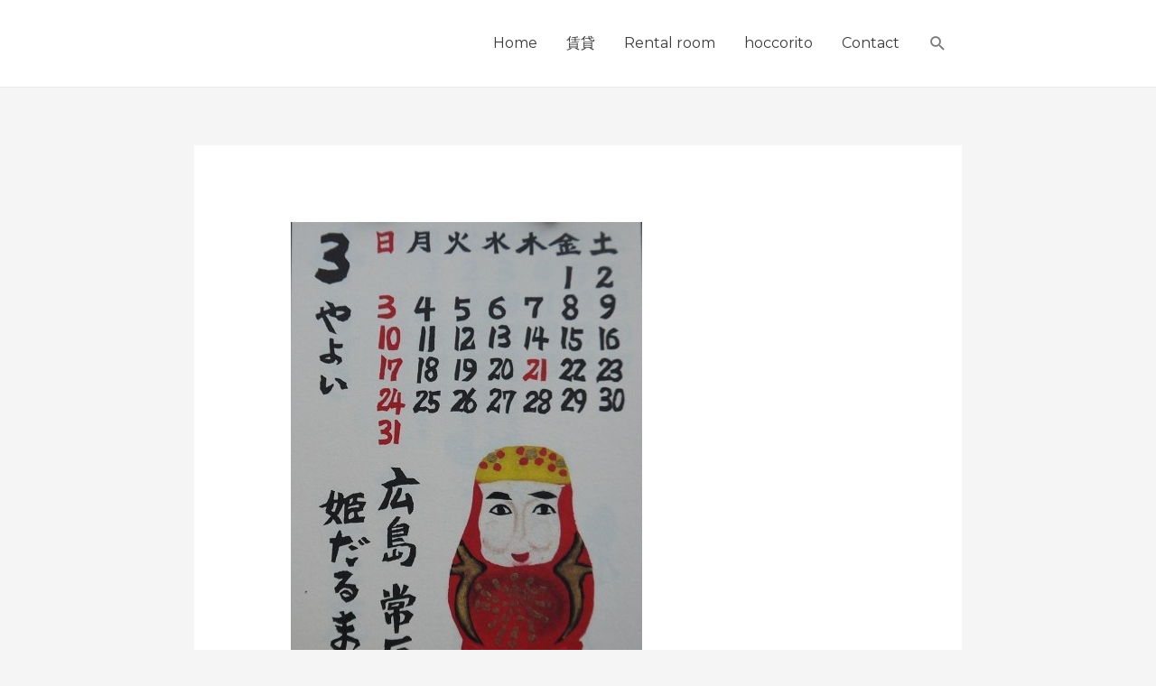

--- FILE ---
content_type: text/css
request_url: https://corporas-harima.com/wp-content/uploads/elementor/css/post-2144.css?ver=1674897313
body_size: 1168
content:
.elementor-2144 .elementor-element.elementor-element-db88dca:not(.elementor-motion-effects-element-type-background), .elementor-2144 .elementor-element.elementor-element-db88dca > .elementor-motion-effects-container > .elementor-motion-effects-layer{background-color:#1A6C7A;}.elementor-2144 .elementor-element.elementor-element-db88dca{transition:background 0.3s, border 0.3s, border-radius 0.3s, box-shadow 0.3s;padding:50px 0px 50px 0px;}.elementor-2144 .elementor-element.elementor-element-db88dca > .elementor-background-overlay{transition:background 0.3s, border-radius 0.3s, opacity 0.3s;}.elementor-2144 .elementor-element.elementor-element-6ec9585 .elementor-heading-title{color:#FBFBFB;}.elementor-2144 .elementor-element.elementor-element-a6c231e .elementor-heading-title{color:#FFFFFF;text-transform:capitalize;line-height:1.5em;letter-spacing:1px;}.elementor-2144 .elementor-element.elementor-element-a6c231e > .elementor-widget-container{margin:20px 0px 0px 0px;}.elementor-2144 .elementor-element.elementor-element-55a34bc{--grid-template-columns:repeat(0, auto);--icon-size:15px;--grid-column-gap:15px;--grid-row-gap:0px;}.elementor-2144 .elementor-element.elementor-element-55a34bc .elementor-widget-container{text-align:left;}.elementor-2144 .elementor-element.elementor-element-55a34bc .elementor-social-icon{background-color:#FFFFFF;--icon-padding:0.75em;}.elementor-2144 .elementor-element.elementor-element-55a34bc .elementor-social-icon i{color:#000000;}.elementor-2144 .elementor-element.elementor-element-55a34bc .elementor-social-icon svg{fill:#000000;}.elementor-2144 .elementor-element.elementor-element-55a34bc .elementor-social-icon:hover{background-color:#030303;}.elementor-2144 .elementor-element.elementor-element-55a34bc .elementor-social-icon:hover i{color:#FFFFFF;}.elementor-2144 .elementor-element.elementor-element-55a34bc .elementor-social-icon:hover svg{fill:#FFFFFF;}.elementor-2144 .elementor-element.elementor-element-55a34bc > .elementor-widget-container{margin:0px 0px -12px 0px;}.elementor-2144 .elementor-element.elementor-element-50ba359 .elementor-heading-title{color:#FFFFFF;font-weight:bold;}.elementor-2144 .elementor-element.elementor-element-d59020a .elementor-icon-list-items:not(.elementor-inline-items) .elementor-icon-list-item:not(:last-child){padding-bottom:calc(5px/2);}.elementor-2144 .elementor-element.elementor-element-d59020a .elementor-icon-list-items:not(.elementor-inline-items) .elementor-icon-list-item:not(:first-child){margin-top:calc(5px/2);}.elementor-2144 .elementor-element.elementor-element-d59020a .elementor-icon-list-items.elementor-inline-items .elementor-icon-list-item{margin-right:calc(5px/2);margin-left:calc(5px/2);}.elementor-2144 .elementor-element.elementor-element-d59020a .elementor-icon-list-items.elementor-inline-items{margin-right:calc(-5px/2);margin-left:calc(-5px/2);}body.rtl .elementor-2144 .elementor-element.elementor-element-d59020a .elementor-icon-list-items.elementor-inline-items .elementor-icon-list-item:after{left:calc(-5px/2);}body:not(.rtl) .elementor-2144 .elementor-element.elementor-element-d59020a .elementor-icon-list-items.elementor-inline-items .elementor-icon-list-item:after{right:calc(-5px/2);}.elementor-2144 .elementor-element.elementor-element-d59020a .elementor-icon-list-icon i{color:#868686;}.elementor-2144 .elementor-element.elementor-element-d59020a .elementor-icon-list-icon svg{fill:#868686;}.elementor-2144 .elementor-element.elementor-element-d59020a{--e-icon-list-icon-size:0px;}.elementor-2144 .elementor-element.elementor-element-d59020a .elementor-icon-list-text{color:#FFFFFF;padding-left:0px;}.elementor-2144 .elementor-element.elementor-element-d59020a .elementor-icon-list-item > .elementor-icon-list-text, .elementor-2144 .elementor-element.elementor-element-d59020a .elementor-icon-list-item > a{font-size:15px;line-height:1.5em;}.elementor-2144 .elementor-element.elementor-element-1d6c724 .elementor-heading-title{color:#FFFFFF;font-weight:bold;}.elementor-2144 .elementor-element.elementor-element-cb4b8e8 .elementor-button{fill:#FFFFFF;color:#FFFFFF;background-color:#000000;border-style:solid;border-color:#FFFFFF;border-radius:2px 2px 2px 2px;}.elementor-2144 .elementor-element.elementor-element-cb4b8e8 .elementor-button:hover, .elementor-2144 .elementor-element.elementor-element-cb4b8e8 .elementor-button:focus{color:#000000;background-color:#FFFFFF;border-color:#070707;}.elementor-2144 .elementor-element.elementor-element-cb4b8e8 .elementor-button:hover svg, .elementor-2144 .elementor-element.elementor-element-cb4b8e8 .elementor-button:focus svg{fill:#000000;}.elementor-2144 .elementor-element.elementor-element-7cb34de .elementor-button{fill:#FFFFFF;color:#FFFFFF;background-color:#020202;border-style:solid;border-width:2px 2px 2px 2px;border-color:#FFFFFF;}.elementor-2144 .elementor-element.elementor-element-7cb34de .elementor-button:hover, .elementor-2144 .elementor-element.elementor-element-7cb34de .elementor-button:focus{color:#050505;background-color:#FDFDFD;border-color:#000000;}.elementor-2144 .elementor-element.elementor-element-7cb34de .elementor-button:hover svg, .elementor-2144 .elementor-element.elementor-element-7cb34de .elementor-button:focus svg{fill:#050505;}.elementor-2144 .elementor-element.elementor-element-2fadcb5{border-style:solid;border-width:1px 0px 0px 0px;border-color:#DBE8EB;transition:background 0.3s, border 0.3s, border-radius 0.3s, box-shadow 0.3s;}.elementor-2144 .elementor-element.elementor-element-2fadcb5 > .elementor-background-overlay{transition:background 0.3s, border-radius 0.3s, opacity 0.3s;}.elementor-2144 .elementor-element.elementor-element-784472f > .elementor-element-populated{padding:20px 15px 20px 0px;}.elementor-2144 .elementor-element.elementor-element-c45bcf5 .hfe-copyright-wrapper{text-align:left;}.elementor-2144 .elementor-element.elementor-element-c45bcf5 .hfe-copyright-wrapper a, .elementor-2144 .elementor-element.elementor-element-c45bcf5 .hfe-copyright-wrapper{color:#1A6C7A;}.elementor-2144 .elementor-element.elementor-element-c45bcf5 .hfe-copyright-wrapper, .elementor-2144 .elementor-element.elementor-element-c45bcf5 .hfe-copyright-wrapper a{font-size:14px;}@media(max-width:1024px){.elementor-2144 .elementor-element.elementor-element-db88dca{padding:50px 30px 50px 30px;}.elementor-2144 .elementor-element.elementor-element-784472f > .elementor-element-populated{padding:18px 30px 18px 30px;}.elementor-2144 .elementor-element.elementor-element-c45bcf5 .hfe-copyright-wrapper, .elementor-2144 .elementor-element.elementor-element-c45bcf5 .hfe-copyright-wrapper a{font-size:14px;}}@media(max-width:767px){.elementor-2144 .elementor-element.elementor-element-db88dca{padding:40px 20px 40px 20px;}.elementor-2144 .elementor-element.elementor-element-6ec9585{text-align:center;}.elementor-2144 .elementor-element.elementor-element-a6c231e{text-align:center;}.elementor-2144 .elementor-element.elementor-element-55a34bc .elementor-widget-container{text-align:center;}.elementor-2144 .elementor-element.elementor-element-55a34bc > .elementor-widget-container{margin:10px 0px -15px 0px;}.elementor-2144 .elementor-element.elementor-element-1f57553 > .elementor-element-populated{margin:50px 0px 0px 0px;--e-column-margin-right:0px;--e-column-margin-left:0px;}.elementor-2144 .elementor-element.elementor-element-50ba359{text-align:center;}.elementor-2144 .elementor-element.elementor-element-fff5133 > .elementor-element-populated{margin:50px 0px 0px 0px;--e-column-margin-right:0px;--e-column-margin-left:0px;}.elementor-2144 .elementor-element.elementor-element-1d6c724{text-align:center;}.elementor-2144 .elementor-element.elementor-element-cb4b8e8 .elementor-button{padding:15px 070px 15px 070px;}.elementor-2144 .elementor-element.elementor-element-7cb34de .elementor-button{padding:015px 65px 015px 65px;}.elementor-2144 .elementor-element.elementor-element-784472f > .elementor-element-populated{padding:20px 55px 20px 55px;}.elementor-2144 .elementor-element.elementor-element-c45bcf5 .hfe-copyright-wrapper{text-align:center;}.elementor-2144 .elementor-element.elementor-element-c45bcf5 .hfe-copyright-wrapper, .elementor-2144 .elementor-element.elementor-element-c45bcf5 .hfe-copyright-wrapper a{font-size:13px;}}@media(min-width:768px){.elementor-2144 .elementor-element.elementor-element-ea9610d{width:25%;}.elementor-2144 .elementor-element.elementor-element-3f84f81{width:35%;}.elementor-2144 .elementor-element.elementor-element-1f57553{width:20%;}.elementor-2144 .elementor-element.elementor-element-fff5133{width:17.728%;}}@media(max-width:1024px) and (min-width:768px){.elementor-2144 .elementor-element.elementor-element-ea9610d{width:40%;}.elementor-2144 .elementor-element.elementor-element-3f84f81{width:10%;}.elementor-2144 .elementor-element.elementor-element-1f57553{width:25%;}.elementor-2144 .elementor-element.elementor-element-fff5133{width:25%;}.elementor-2144 .elementor-element.elementor-element-784472f{width:100%;}}